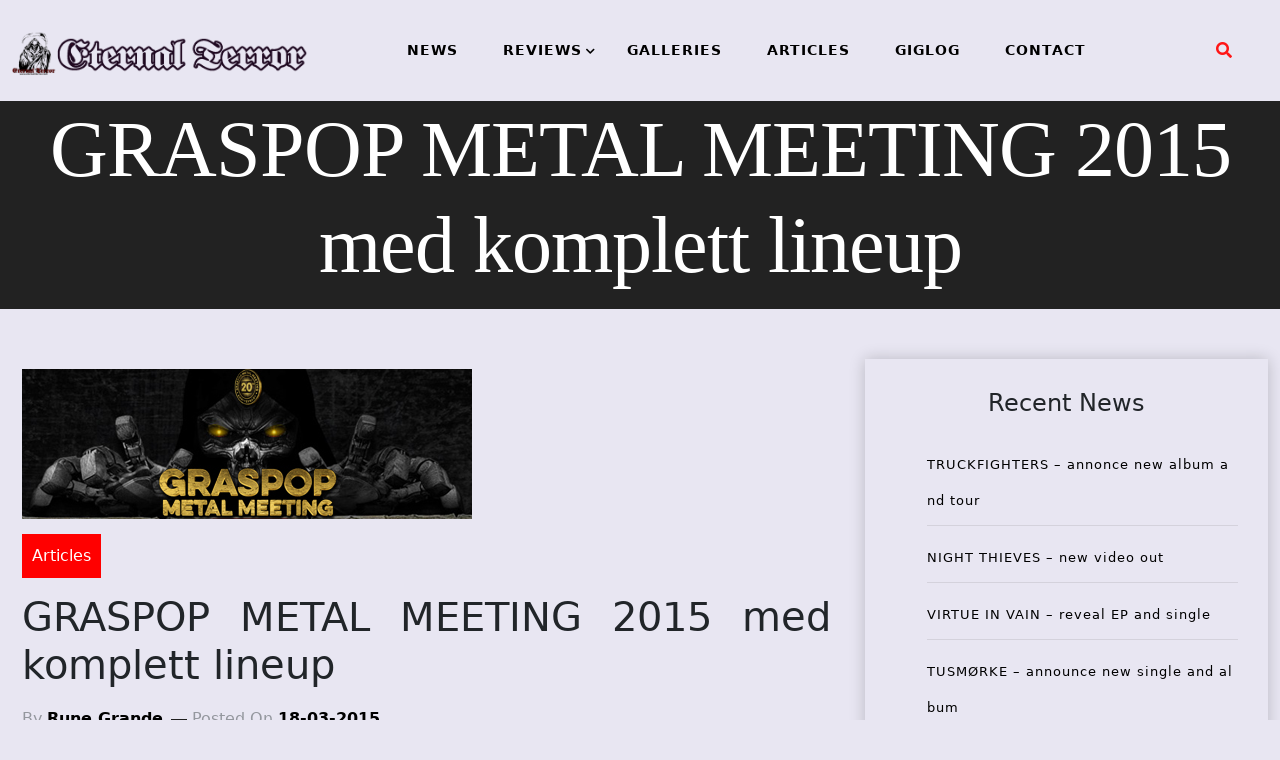

--- FILE ---
content_type: text/css
request_url: https://eternal-terror.com/wp-content/themes/xpand-blog/style.css
body_size: 89961
content:
/*!
Theme Name: Xpand Blog
Theme URI: https://blogwpthemes.com/downloads/xpand-blog/
Author: blogwp
Author URI: https://blogwpthemes.com
Description: Xpand blog is free, personal, elegent wordpress blog theme. Xpand blog theme having setting in customizer and can check live change of settings. Xpand blog having topbar header, social icons, sidebar features and many more features. Xpand blog is a 100% GPL and minimal WordPress blog theme. Also theme is Gutenberg ready. So it will work fie with the latest version of WordPress. Theme is compatible with all blocks and patterns of WordPress. This theme is developed based on customizer settings. You can see the live changes that you have made in customizer. Xpand blog also comes with added custom widgets for author, featured posts and social icons. It has top level menu, social icons, slider, promotional banner, sidebar option & Masonary layout many more other features. In addition, it has copyright text, go to the top, footer widgets, blog page options, related posts, sidebar, etc. This theme is lightweight and easy to use theme for travel blog, food blog, technology blog and fashion blog or any type of news website. You can also use this theme for personal blog and blogazine sites too. Furthermore, it comes with demo data to make the site like the demo, detailed documentation including video and text, free support via chat and forum. It is developed by the experts WordPress developers so that you will never look for alternatives after using this theme. Try this awesome and carefully crafted theme today.
Version: 1.0.11
Tested up to: 6.7.1
Requires PHP: 7.0
License: GNU General Public License v2 or later
License URI: http://www.gnu.org/licenses/gpl-2.0.html
Text Domain: xpand-blog
Tags: blog, news, two-columns, right-sidebar, custom-background, custom-logo, custom-menu, featured-images, threaded-comments, translation-ready, editor-style, footer-widgets, theme-options, full-width-template,sticky-post, custom-header, custom-colors, flexible-header, grid-Layout, one-column, three-columns, left-sidebar , post-formats, rtl-language-support, block-styles, wide-blocks, entertainment, featured-image-header

This theme, like WordPress, is licensed under the GPL.
Use it to make something cool, have fun, and share what you've learned.

Xpand-blog is based on Underscores https://underscores.me/, (C) 2012-2020 Automattic, Inc.
Underscores is distributed under the terms of the GNU GPL v2 or later.

Normalizing styles have been helped along thanks to the fine work of
Nicolas Gallagher and Jonathan Neal https://necolas.github.io/normalize.css/
*/

.wp-caption-text{}
.gallery-caption{}
.bypostauthor{}
.alignright{}
.alignleft{}
.aligncenter{}


img[class*="align"], img[class*="wp-image-"], img[class*="attachment-"] {
    height: auto;
}

img{
	max-width: 100%;
	height: auto;
}

.wp-block-image figcaption {
    margin-top: .5em;
    margin-bottom: 1em;
    font-size: 1rem;
}

.wp-caption {
    max-width: 100%;
    margin-top: 0;
    margin-bottom: 15px;
    padding: 5px 0 0;
}


/* Big cover image on the home page */
.main-header {
	position:relative;
	display:table;
	width:100%;
	height:auto;
	text-align:center;
	background:#222 no-repeat center center;
	background-size:cover;
	overflow:hidden;
}

.main-header-content.inner h1,.main-header-content.inner .post-meta,.main-header-content.inner .post-meta a {
	color:#fff;
}
.main-nav {
	position:relative;
	padding:5px 5%;
	margin:0 0 0px 0;
}
.main-nav a {
	text-decoration:none;
	font-size:0.9em;
	letter-spacing:0.3px;
	font-weight:400;
	color:#ccc;
	font-family:Playfair Display;
}
.main-nav .nav-current a {
	color:#fff;
}
.main-nav a:hover {
	color: #fff;
}

/* The details of your blog. Defined in ghost/settings/ */
.main-header-content {
	padding: 100px 0;
	letter-spacing:-1px;
	font-weight:700;
	font-family:"Playfair Display";
	color:#323232;
}
h1, h2, h3, h4, h5, h6 {
    margin-bottom: 1.0rem !important;
    font-style: normal;
    font-weight: 400 !important;
}

.xpand-blog-wp-blog-section blockquote {
    position: relative;
    margin: 0 0 40px;
    padding: 0 0 0 60px;
    border: none;
    font-family: 'Playfair Display', serif;
    font-size: 18px;
    font-style: normal;
    line-height: 1.65;
}

.xpand-blog-wp-blog-section blockquote:before {
    position: absolute;
    top: -4px;
    left: -4px;
    z-index: 0;	
    font-family: 'Playfair Display', serif;
    content: '\201c';
    font-size: 120px;
    font-style: normal;
    line-height: 0.79;
    color: #ec0000;
}

table {
    border-collapse: collapse;
    border-spacing: 0;
    margin: 0 0 30px;
    width: 100%;
}

td,th {
    border: 1px solid #eee !important;
    padding: 8px 8px;
   
}

td a {
    color: #ec0000;
    text-decoration: underline;
}

/*sidebar position*/
@media screen and (min-width: 992px) {
    .row.has-left-sidebar [class*="col-"]:first-child {
        order: 2;
    }

    .row.has-left-sidebar [class*="col-"]:last-child {
        order: 1;
    }
}

.row.no-sidebar [class*="col-"] {
    flex-basis: 100%;
    max-width: 100%;
}

.has-left-sidebar .sidebar {
    padding: 0px 40px 15px 0px;
}
/*End sidebar position*/


.page-description {
	margin:0;
	font-size:2rem;
	line-height:1.5em;
	font-weight:300;
	font-style:italic;
	letter-spacing:0.01rem;
	color:rgba(255,255,255,0.9);
}
.no-cover.main-header {
	min-height:160px;
	max-height:40vh;
	background:#f5f8fa;
}
.no-cover .page-title {
	color:rgba(0,0,0,0.8);
}
.no-cover .page-description {
	color: rgba(0,0,0,0.5);
}
/* Add subtle load-in animation for content on the home page */
.home-template .page-title {
	-webkit-animation:fade-in 0.6s;
	animation:fade-in 0.6s;
	-webkit-animation-delay:0.2s;
	animation-delay:0.2s;
}
.home-template .page-description {
	-webkit-animation:fade-in-down 0.9s;
	animation:fade-in-down 0.9s;
	-webkit-animation-delay:0.1s;
	animation-delay: 0.1s;
}

.xpand-blog-wp-blog-section .xpand-blog-blog-wrap .content-part .category-name a {
    width: auto;
    text-align: center;
    padding: 10px 10px;
    margin: 15px 0;
    text-decoration: none;
    background-color: #ff0000;
    color: #fff !important;
    display: inline-block;
}

.xpand-blog-wp-blog-section .xpand-blog-blog-wrap .content-part .category-name a:focus{
	text-decoration: underline;
}

.xpand-blog-wp-blog-section .xpand-blog-blog-wrap .post-tags a:focus {
	text-decoration: underline;
}

.xpand-blog-wp-blog-section .xpand-blog-blog-wrap .post-tags a {
    display: inline-block;
    margin-right: 5px;
    margin-bottom: 8px;
    padding: 10px 12px;
    font-size: 10px;
    text-decoration: none;
    letter-spacing: 1px;
    text-transform: uppercase;
    color: #fff;
    background: #1f1f1f;
    -webkit-transition: .3s;
    -moz-transition: .3s;
    -ms-transition: .3s;
    -o-transition: .3s;
    transition: .3s;
}

/* Every post,on every page,gets this style on its <article>tag */
.post {
	position:relative;
	border-bottom:#EBF2F6 1px solid;
		padding-bottom:30px;
	word-wrap:break-word;
}
.grid-item .post {
	position:relative;
	border:#EBF2F6 1px solid;
	word-wrap:break-word;
		margin-bottom:20px;
	 padding-bottom:0;
	 max-width:100%;
	 transition:all 0.4s;
	 background:#fff;
	overflow:hidden;
}
.grid-item .post img {
	height: auto;
    max-width: 100%;
}

.grid-item .post .post-meta img {
	border-radius: 50%;
	margin-right: 8px;
}

.wrapgriditem .byline{
	color: #000;
	text-transform: capitalize;
}

.wrapgriditem {
	padding:30px;
	position:relative;
	background-color:#fff;
}
.grid-item .post.featured .wrapgriditem {
	background:#f7faf9;
	box-shadow: none;
}
/* Add a little circle in the middle of the border-bottom on our .post just for the lolz and stylepoints. */
.post:after {
	display:block;
	content:"";
	width:0px;
	height:0px;
	border:#E7EEF2 1px solid;
	position:absolute;
	bottom:-5px;
	left:50%;
	margin-left:-5px;
	background:#FFF;
	border-radius:100%;
	box-shadow:#FFF 0 0 0 5px;
}
body:not(.post-template) .post-title {
	font-size:1.5rem;
	font-style:italic;
	line-height:1.2;
}
.post-title a {
	text-decoration:none;
	color: #4A4A4A;
    transition: color 0.3s ease;
}
.post-excerpt p {
	margin:0;
	font-size:0.9em;
	line-height:1.6em;
}
.read-more {
	text-decoration:none;
}
.post-meta {
	display:block;
	margin:1.75rem 0 0 0;
	font-size:1.6rem;
	font-style:italic;
	line-height:2.2rem;
	color:#9EABB3;
	font-family:Playfair Display;
}
.author-thumb {
	width:24px;
	height:24px;
	float:left;
	margin-right:9px;
	border-radius:100%;
}

.post-meta .post-date .posted-on{
	color: #000;
}

.post-meta a {
	color:#000;
	text-decoration:none;
}
.post-meta a:hover {
	text-decoration:underline;
	color: #ff0000;
}

.post-meta a:focus {
	text-decoration:underline;
	color: #ff0000;
}

.user-meta {
	position:relative;
	padding:0.3rem 40px 0 100px;
	min-height:77px;
}
.carousel-caption .post-date {
	display:inline-block;
	margin-left:8px;
	padding-left:12px;
	border-left:#d5dbde 1px solid;
	white-space:nowrap;
}

.post-meta .post-date {
	display:inline-block;
	margin-left:8px;
	padding-left:12px;
	border-left:#d5dbde 1px solid;
	white-space:nowrap;
}

@media only screen and (max-width:1345px) {

	.grid-item .post-meta,.grid-item .post-date {
		font-size:14px !important;
	}
}

@media only screen and (max-width:842px) {

	.grid-item .post-meta,.grid-item .post-date {
		font-size:12px !important;
	}
}

@media only screen and (max-width:772px) {

	.grid-item .post-meta,.grid-item .post-date {
		font-size:8px !important;
	}
}


.grid-item .post-meta,.grid-item .post-date {
	font-size:14px;
}
.user-image {
	position:absolute;
	top:0;
	left:0;
}
.user-name {
	display:block;
	font-weight:700;
}
.user-bio {
	display:block;
	max-width:440px;
	font-size:1.4rem;
	line-height:1.5em;
}
.publish-meta {
	position:absolute;
	top:0;
	right:0;
	padding:4.3rem 0 4rem 0;
	text-align:right;
}
.publish-heading {
	display:block;
	font-weight:700;
}
.publish-date {
	display:block;
	font-size:1.4rem;
	line-height: 1.5em;
}
/* ========================================================================== 5. Single Post - When you click on an individual post ========================================================================== */
.post-template .post-header {
	margin-bottom:3.4rem;
}
.post-template .post-title {
	margin-bottom:0;
	letter-spacing:-1px;
	font-style:italic;
}
.post-template .post-meta {
	margin:0;
}
.post-template .post-date {
	padding:0;
	margin:0;
	border: none;
}
/* Stop elements,such as img wider than the post content,from creating horizontal scroll - slight hack due to imperfections with browser width % calculations and rounding */
.post-template .content {
	width:80%;
	max-width:900px;
	margin:0px auto;
	margin-top:-100px;
	background:#fff;
	position:relative;
	padding:40px 50px;
	font-weight:300;
	font-family:Roboto;
	overflow:hidden;
}
.site-wrapper {
	background-color:#f7faf9;
}

 .widget-area a: hover{
	color: #ff0000;
}

.widget_block .wp-block-categories-dropdown select,.widget_block .wp-block-archives-dropdown select{
	padding: 10px;
	width: 100%;
}

.widget_text p{
	font-size: 1rem;
	text-align: justify;
}

.widget .textwidget a{
	color: #ff0000;
	padding-left: 10px;
}


.widget-area a: focus{
	color: #ff0000;
}

.widget-area .widget {
	padding:30px;
	background:#fff;
	margin-bottom:30px;
	overflow:hidden;
	font-size:1.5rem;
	font-weight:300;
	box-shadow: 0 0 15px rgb(0 0 0 / 20%);
}

.widget ul li {
	list-style: none;
}

.wp-block-group .wp-block-group__inner-container h2{
	text-align:center;
	position:relative;
	text-transform:capitalize;
	margin-bottom:27px;
	margin-top:0;
	clear:both;
	font-size: 1.5rem !important;
}

.widget .widget-title{
	position:relative;
	z-index:3;
	display:inline-block;
	padding:0 15px;
}


.widget .widget-title {
	text-align:center;
	position:relative;
	text-transform:capitalize;
	margin-bottom:27px;
	margin-top:0;
	clear:both;
}
.widget .widget-title>span {
	position:relative;
	z-index:3;
	display:inline-block;
	padding:0 15px;
	background-color:#f7faf9;
}

.wp-block-group .wp-block-latest-posts li{
	align-items: center;
    padding: 10px 0;
    border-bottom: 1px solid rgb(131 131 131 / 0.2);
}

.wp-block-latest-comments{
	padding-left: 0;
}

.wp-block-latest-comments__comment-meta{
	font-size: 18px;
	color: #ff0000;
}

.wp-block-latest-comments__comment-date{
	color: #909090;
}

.wp-block-latest-comments__comment-meta a{
	color: #000;
	text-decoration: none;
}

.wp-block-latest-comments__comment-meta a:hover{
	color: #ff0000;
}

.wp-block-latest-comments__comment-meta a:focus{
	color: #ff0000;
}

.wp-block-latest-comments__comment-excerpt p {
	font-size: 16px;
}


.widget-area .widget_recent_entries ul li{
    align-items: center;
    padding: 10px 0;
    border-bottom: 1px solid rgb(131 131 131 / 0.2);
}

.widget-area .widget ul li a {
    position: relative;
    font-size: 16px;
    color: #000;
    text-decoration: none;
    word-break: break-all;
    letter-spacing: 1px;
    transition: all 0.5s;
}
.wp-block-group .wp-block-latest-comments a:hover{
	color: #ff0000;
}

.widget-area .widget ul li a:hover{
	color: #ff0000;
}

.wp-block-group .wp-block-latest-comments a:focus{
	color: #ff0000;
	text-decoration: underline;
}

.widget-area .widget_recent_entries ul li a {
  display: block;
  letter-spacing: 1px;
  color: #000;
  transition: all 0.5s;
  padding-bottom: 5px;
  font-weight: 600;
  text-decoration: none;
  font-size: 1rem;
}

.widget-area .widget_recent_entries ul li .post-date{
	font-size: 14px;
}

.widget-area .wp-block-archives li a:before {
    content: '\f101';
    font-family: fontAwesome;
    position: absolute;
    top: 2px;
    left: -20px;
    color: #ff0000;
    line-height: 18px;
    font-size: 15px;
}

.wp-block-group .wp-block-archives li a:before {
    content: '\f101';
    font-family: fontAwesome;
    position: absolute;
    top: 2px;
    left: -20px;
    color: #ff0000;
    line-height: 18px;
    font-size: 15px;
}


.widget-area .wp-block-categories li a:before {
    content: '\f101';
    font-family: fontAwesome;
    position: absolute;
    top: 2px;
    left: -20px;
    color: #ff0000;
    line-height: 18px;
    font-size: 15px;
}

.wp-block-group .wp-block-categories li a:before {
    content: '\f101';
    font-family: fontAwesome;
    position: absolute;
    top: 2px;
    left: -20px;
    color: #ff0000;
    line-height: 18px;
    font-size: 15px;
}

.widget-area .widget_meta ul li a:before {
    content: '\f101';
    font-family: fontAwesome;
    position: absolute;
    top: 2px;
    left: -20px;
    color: #ff0000;
    line-height: 18px;
    font-size: 15px;
}

.widget_categories select {
    margin-top: 5px;
    padding: 8px 20px 8px 10px;
    max-width: 100%;
    width: 100%;
    color: #4c4f53;
    background: #ffffff;
    border: 1px solid #ffffff;
}
.widget-area .widget_archive select {
    margin-top: 5px;
    padding: 8px 20px 8px 10px;
    max-width: 100%;
    width: 100%;
    color: #4c4f53;
    background: #ffffff;
    border: 1px solid #ffffff;
}

.widget_media_gallery .gallery {
    margin-bottom: 0 !important;
}

.gallery {
    margin: 0 -5px 5px !important;
    padding-top: 5px;
}

.gallery.gallery-columns-1 .gallery-item {
    width: 100%;
    text-align: center;
}
.gallery.gallery-columns-2 .gallery-item {
    width: 50%;
}
.gallery.gallery-columns-3 .gallery-item {
    width: 33.3333336%;
}
.gallery.gallery-columns-4 .gallery-item {
    width: 25%;
}
.gallery.gallery-columns-5 .gallery-item {
    width: 20%;
}
.gallery.gallery-columns-6 .gallery-item {
    width: 16.6666667%;
}
.gallery.gallery-columns-7 .gallery-item {
    width: 14.2857143%;
}
.gallery.gallery-columns-8 .gallery-item {
    width: 12.5%;
}
.gallery.gallery-columns-9 .gallery-item {
    width: 11.1111111%;
}

.gallery .gallery-item {
    display: inline-block;
    overflow: hidden;
    vertical-align: top;
    margin: 0 0 15px 0;
    padding: 0 5px;
}

.widget_recent_comments ul {
    list-style: none;
    margin: 0;
    padding: 0;
}

.widget_recent_comments ul li {
    margin-bottom: 10px;
    font-size: 16px;
    color: #ff0000;
}

.recentcomments a {
    display: inline !important;
    padding: 0 !important;
    margin: 0 !important;
    text-decoration: none;
    font-size: 1rem;
    color: #000;
}


.single .meta_bottom {
    position: relative;
    opacity: 1;
    bottom: auto;
    visibility: visible;
    margin: 20px 0;
}

.meta_bottom {
    min-width: 100%;
    position: absolute;
    bottom: 50px;
    padding: 5px 0px;
    visibility: hidden;
    opacity: 0;
    -webkit-transition: all 0.15s ease 0.4s;
    -moz-transition: all 0.15s ease 0.4s;
    -o-transition: all 0.15s ease 0.4s;
    transition: all 0.15s ease 0.4s;
    
}
.meta_bottom .social-share .fb,.meta_bottom .social-share .tiwt,.meta_bottom .social-share .pin,.meta_bottom .social-share .linkd{
    display: inline-block;
    width: 100px;
    height: 40px;
    line-height: 40px;
    text-align: center;
    background: #3b5998;
    color: #fff;
    margin: 0 4px;
}

.meta_bottom .social-share .fb:hover{
    background: #2d4373;
}
.meta_bottom .social-share .fb:focus{
     background: #2d4373;
     color: #fff !important;
}

.meta_bottom .social-share .tiwt{
    
    background: #00aced;
}

.meta_bottom .social-share .tiwt:hover{  
    background: #0087ba;
}

.meta_bottom .social-share .tiwt:focus{  
    background: #0087ba;
     color: #fff !important;
}


.meta_bottom .social-share .pin{
    background: #cb2027;
}

.meta_bottom .social-share .pin:hover{
    background: #9f191f;
}

.meta_bottom .social-share .pin:focus{
    background: #9f191f;
    color: #fff !important;
}


#wp-calendar {
    max-width: 100%;
    width: 100%;
    line-height: 1.2;
    font-size: 16px;
}

.ptb-20{
  padding-top: 100px;
  padding-bottom: 100px;
}

#wp-calendar thead th {
    padding: 10px 0 10px;
    font-weight: 700;
    text-align: center;
}

#wp-calendar td,#wp-calendar th {
    border: 1px solid #e7e7e7;
    padding: 7px 0;
    text-align: center;
}

#wp-calendar tbody td a {
    color: #ff0000;
    text-decoration: none;
}

#wp-calendar tbody #today {
    background: #ff0000;
    color: #fff;
}

.wp-block-calendar .wp-calendar-nav a {
    color: #ff0000;
    font-size: 16px;
}

.widget_block .wp-block-tag-cloud .tag-cloud-link {
    padding: 10px 20px;
    line-height: 44px;
    font-weight: 600;
    font-size: 15px !important;
    background: #eee;
    letter-spacing: 1px;
    text-decoration: none;
    transition: all 0.3s;
    color: #000;
	margin-bottom:10px;
}

.widget_block .wp-block-tag-cloud .tag-cloud-link:hover{
	background-color: #ff0000;
	color: #fff;
}

.widget_block .wp-block-tag-cloud .tag-cloud-link:focus{
	background-color: #ff0000;
	color: #fff;
	text-decoration: underline;
}

.widget_nav_menu ul ul li:before {
    content: '- ';
    color: #4c4f53;
}

.wp-block-page-list .has-child .submenu-container .wp-block-pages-list__item:before{
	content: '- ';
    color: #4c4f53;
}

.widget_pages ul ul li:before {
    content: '- ';
    color: #4c4f53;
}

.xpand-blog-wp-blog-section .xpand-blog-blog-wrap .post-tags a:first-child {
    display: none;
}


h2.widget-title {
	font-size:2rem;
	font-style: italic;
}

.xpand-blog-wp-blog-section .blog-post{
	box-shadow: 0 0 15px rgb(0 0 0 / 15%);
}

.xpand-blog-wp-blog-section .xpand-blog-blog-wrap {
    padding: 10px 10px;
    overflow: hidden;
    margin-bottom: 25px;   
}

.xpand-blog-wp-blog-section .xpand-blog-blog-wrap a {

	color: #ff0000;

}

.xpand-blog-wp-blog-section .xpand-blog-blog-wrap .content {
    position: relative;
    background: #fff;
    padding: 40px 50px;
    
}

.xpand-blog-wp-blog-section .xpand-blog-blog-wrap .content-part .title a {
    color: #000;
    text-decoration: none;
}

.xpand-blog-wp-blog-section .xpand-blog-blog-wrap .content-part .title a:hover{
	color: #ff0000;
}

.xpand-blog-wp-blog-section .xpand-blog-blog-wrap .content-part .title a:focus{
	color: #ff0000;
	text-decoration: underline;
}


.post-sub-link .byline {
    text-transform: capitalize;
    font-style: normal;
    font-weight: 500;
    color: #94979e;
}

.post-sub-link .post-on {
	text-transform: capitalize;
    font-style: normal;
    font-weight: 500;
    color: #94979e;
}

.xpand-blog-wp-blog-section .posted-on {
    font-style: normal;
    font-weight: 500;
    color: #94979e;
}

.post-sub-link a,.post-sub-link .date-on {
    text-decoration: none;
    display: inline-block;
    margin: 2px 0;
    text-transform: capitalize;
    font-weight: 800;
    color: #000 !important;
}

.xpand-blog-wp-blog-section .xpand-blog-blog-wrap .content-part .read-more {
    color: #ff0000;
    letter-spacing: 1px;
    transition: all 0.5s;
}

.xpand-blog-wp-blog-section .xpand-blog-blog-wrap .content-part .read-more:focus{
	text-decoration: underline;
}


.read-more:after {
    content: "\2015";
    margin-right: 2px;
    color: #888;
    height: 2px;
    font-weight: 500;
}


.page-links,.post-nav-links{
	position: relative;
    width: 80%;
    max-width: 740px;
    padding: 10px;
    margin: 4rem auto;
    margin-bottom: 7rem;
    font-family: Playfair Display;
    font-size: 1.7rem;
    color: #111;
    text-align: center;
    font-style: italic;
    border-top: #EBF2F6 double medium;
    border-bottom: #EBF2F6 double medium;
}

.page-links a,.post-nav-links a{ 
	color: #9EABB3;
    transition: all 0.2s ease;
}
 
/* Tweak the .post wrapper style */
.post-template .post {
	margin-top:0;
	border-bottom:none;
	padding-bottom: 0;
}
/* Kill that stylish little circle that was on the border,too */
.post-template .post:after {
	display: none;
}

.post-content{
	padding: 20px 20px;
}

/* Keep images centered,and allow images wider than the main text column to break out. */
.post-content img {
	display:block;
	max-width:100%;
	height:auto;
	padding:0.6em 0;
	/* Centers an image by (1) pushing its left edge to the center of its container and (2) shifting the entire image in the opposite direction by half its own width. Works for images that are larger than their containers. */
	position:relative;
	left:50%;
	-webkit-transform:translateX(-50%);
	/* for Safari and iOS */
	-ms-transform:translateX(-50%);
	/* for IE9 */
	transform:translateX(-50%);
}

.post{
  position: relative;
  background: #fff;
  overflow: hidden;
  width: 100%;
  box-shadow: 0 0 10px rgba(0,0,0,.05);
  margin: 0 0px 24px 0;
  display: inline-block;
  border-radius: 10px;
  transition: all 0.25s ease-in-out;
}


.post.post-overlay{
  position: relative;
}

.post.post-overlay .post-content{
  position: absolute;
  bottom: 0px;
}

.post.post-overlay .post-content .post-title{
  margin: 25px 0;
}

.post.post-overlay .post-content .category{
    background: #ff0000;
    color: #fff;
    font-size: 14px;
    padding: 7px 15px;
    border-radius: 50px;
    margin: 0px;
}

.post.post-overlay .post-content .post-title a,
.post.post-overlay .post-content .post-sub-link a,
.post.post-overlay .post-content .post-date{
  color: #fff;
  letter-spacing: 1px;
}

.post.post-overlay .post-sub-link ul:not(.author-category-meta):not(.post-categories) li:not(.entry-author-avatar):not(.entry-read-time):not(:last-child):after {
	color: #fff;
} 

.post-overlay img{
  filter: brightness(60%);
  border-radius: 10px;
}

.post .post-content{
  padding: 20px 30px;
}

.post .post-title {
    font-size: 25px;
    margin: 0;
    word-wrap: break-word;
    overflow-wrap: break-word;
    word-break: break-all;
    word-break: break-word;
    line-height: 1.3;
}

.post .post-title a {
    text-decoration: none;
    color: #333;
    font-weight: 800;
    line-height: 30px;
    transition: all 0.4s;
}

.post .post-title a:hover{
  color: #ff0000;
}
.post .post-title a:focus{
  color: #ff0000;
  text-decoration: underline;
}

.post .post-sub-link{
    font-size: 13px;
    color: #000;
    font-weight: 800;
    text-transform: capitalize;
}

.post .post-sub-link.after-title {
    margin-top: 20px;
    font-size: 14px;
}


.post-sub-link ul {
    list-style: none;
    margin: 0;
    padding: 0;
}

.post-sub-link li {
    display: inline-block;
    margin: 0;
    padding: 0px 0 10px 0;
}

.post-text {
    height: 1px;
    overflow: hidden;
    position: absolute !important;
    width: 1px;
    word-wrap: normal !important;
}

.post-sub-link i {
    font-style: normal;
    font-weight: 500;
    color: #94979e;
}

.post-sub-link a {
    text-decoration: none;
    display: inline-block;
    margin: 2px 0;
    color: #000 !important;
}
.post-sub-link a:hover {
  color: #ff0000 !important;
}

.post-sub-link a:focus {
  color: #ff0000 !important;
  text-decoration: underline;
}

.post-sub-link ul:not(.author-category-meta):not(.post-categories) li:not(.entry-author-avatar):not(.entry-read-time):not(:last-child):after{
    content: "\2015";
    margin-left: 3px;
    color: #1f1f1f;
    font-weight: 500;
}

.post-description {
    margin-top: 5px;
    font-size: 16px;
    color: #94979e;
}

.post-readmore {
    clear: both;
    display: block;
    padding: 23px 0 0;
    position: relative;
    margin-top: 30px;
    text-align: left;
    border-top: 1px solid #ff0000;
    color: #888;
    transition: 0.5s;
}

.footnotes {
	font-style:italic;
	font-size:1.3rem;
	line-height:1.6em;
}
.footnotes li {
	margin:0.6rem 0;
}
.footnotes p {
	margin:0;
}
.footnotes p a:last-child {
	text-decoration: none;
}
/* The author credit area after the post */
.post-footer {
	position:relative;
	margin:6rem 0 0 0;
	padding:6rem 0 0 0;
	border-top:#EBF2F6 1px solid;
}
.post-footer h4 {
	font-size:1.8rem;
	margin:0;
}
.post-footer p {
	margin:1rem 0;
	line-height: 1.75em;
}
/* list of author links - location / url */
.author-meta {
	padding:0;
	margin:0;
	list-style:none;
	font-size:1.4rem;
	line-height:1;
	font-style:italic;
	color:#9EABB3;
}
.author-meta a {
	color:#9EABB3;
}
.author-meta a:hover {
	color: #111;
}
/* Create some space to the right for the share links */
.post-footer .author {
	margin-right:180px;
}
.post-footer h4 a {
	color:#2e2e2e;
	text-decoration:none;
}
.post-footer h4 a:hover {
	text-decoration: underline;
}
/* Drop the share links in the space to the right. Doing it like this means it's easier for the author bio to be flexible at smaller screen sizes while the share links remain at a fixed width the whole time */
.post-footer .share {
	position: absolute;
	top: 6rem;
	right: 0;
	width: 140px;
}

.post-footer .share a {
	font-size: 1.8rem;
	display: inline-block;
	margin: 1rem 1.6rem 1.6rem 0;
	color: #BBC7CC;
	text-decoration: none;
}

.post-footer .share .icon-twitter:hover {
	color: #55acee;
}

.post-footer .share .icon-facebook:hover {
	color: #3b5998;
}

.post-footer .share .icon-google-plus:hover {
	color: #dd4b39;
}
/* ========================================================================== 6. Author profile ========================================================================== */

.no-cover.post-head.main-header {
	height: 85px;
	min-height: 0;
	margin-bottom: 0;
	background: transparent;
}

.tag-head.main-header {
	height: 65vh;
	min-height: 180px;
}

.author-head.main-header {
	height: 40vh;
	min-height: 180px;
}

.no-cover.author-head.main-header {
	height: 10vh;
	min-height: 100px;
	background: transparent;
}

.author-profile {
	padding: 0 15px 5rem 15px;
	text-align: center;
	margin-bottom: 5rem;
}
/* Add a little circle in the middle of the border-bottom */
.author-image {
	-webkit-box-sizing: border-box;
	-moz-box-sizing: border-box;
	box-sizing: border-box;
	display: block;
	position: absolute;
	top: -40px;
	left: 50%;
	margin-left: -40px;
	width: 80px;
	height: 80px;
	border-radius: 100%;
	overflow: hidden;
	padding: 6px;
	background: #fff;
	z-index: 2;
	box-shadow: #E7EEF2 0 0 0 1px;
}

.author-image .img {
	position: relative;
	display: block;
	width: 100%;
	height: 100%;
	background-size: cover;
	background-position: center center;
	border-radius: 100%;
}

.author-profile .author-image {
	position: relative;
	left: auto;
	top: auto;
	width: 120px;
	height: 120px;
	padding: 3px;
	margin: -100px auto 0 auto;
	box-shadow: none;
}

.author-title {
	margin: 1.5rem 0 1rem;
}

.author-bio {
	font-size: 2.1rem;
	line-height: 1.5em;
	font-weight: 200;
	color: #50585D;
	font-style: italic;
	letter-spacing: 0;
	text-indent: 0;
}

.author-meta {
	margin: 1.6rem 0;
}
/* Location,website,and link */
.author-profile .author-meta {
	margin: 2rem 0;
	font-family: Playfair Display;
	letter-spacing: 0.01rem;
	font-size: 1.7rem;
}

.author-meta span {
	display: inline-block;
	margin: 0 2rem 1rem 0;
	word-wrap: break-word;
}

.author-meta a {
	text-decoration: none;
}
/* Turn off meta for page2+to make room for extra pagination prev/next links */
.archive-template .author-profile .author-meta {
	display: none;
}
/* ========================================================================== 7. Read More - Next/Prev Post Links ========================================================================== */
.read-next {
	display: -webkit-box;
	display: -webkit-flex;
	display: -ms-flexbox;
	display: flex;
	-webkit-box-align: stretch;
	-webkit-align-items: stretch;
	-ms-flex-align: stretch;
	align-items: stretch;
	margin-top: 0rem;
}

.read-next-story {
	display: -webkit-box;
	display: -webkit-flex;
	display: -ms-flexbox;
	display: flex;
	-webkit-box-flex: 1;
	-webkit-flex-grow: 1;
	-ms-flex-positive: 1;
	flex-grow: 1;
	min-width: 50%;
	text-decoration: none;
	position: relative;
	text-align: center;
	color: #fff;
	background: #222 no-repeat center center;
	background-size: cover;
	overflow: hidden;
}

.read-next-story:hover:before {
	background: rgba(0,0,0,0.8);
	transition: all 0.2s ease;
}

.read-next-story:hover .post:before {
	color: #222;
	background: #fff;
	transition: all 0.2s ease;
}

.read-next-story:before {
	content: "";
	display: block;
	position: absolute;
	top: 0;
	right: 0;
	bottom: 0;
	left: 0;
	background: rgba(0,0,0,0.7);
	transition: all 0.5s ease;
}

.read-next-story .post {
	padding-top: 6rem;
	padding-bottom: 6rem;
	max-width: 80%;
	margin: 0px auto;
}

.read-next-story .post:before {
	content: "Read This Next";
	padding: 4px 10px 5px;
	text-transform: uppercase;
	font-size: 1.1rem;
	font-family: "Open Sans",sans-serif;
	color: rgba(255,255,255,0.8);
	border: rgba(255,255,255,0.5) 1px solid;
	border-radius: 4px;
	transition: all 0.5s ease;
}

.read-next-story.prev .post:before {
	content: "You Might Enjoy";
}

.read-next-story h2 {
	margin-top: 1rem;
	color: #fff;
}

.read-next-story p {
	margin: 0;
	color: rgba(255,255,255,0.8);
}
/* Special styles for posts with no cover images */
.read-next-story.no-cover {
	background: #f5f8fa;
}

.read-next-story.no-cover:before {
	display: none;
}

.read-next-story.no-cover .post:before {
	color: rgba(0,0,0,0.5);
	border-color: rgba(0,0,0,0.2);
}

.read-next-story.no-cover h2 {
	color: rgba(0,0,0,0.8);
}

.read-next-story.no-cover p {
	color: rgba(0,0,0,0.5);
}
/* if there are two posts without covers,put a border between them */
.read-next-story.no-cover+.read-next-story.no-cover {
	border-left: rgba(0,0,100,0.04) 1px solid;
	-webkit-box-sizing: border-box;
	-moz-box-sizing: border-box;
	box-sizing: border-box;
}
/* Correctly position site-footer when next to the .read-next container */
.read-next+.site-footer {
	position: relative;
	bottom: 0;
	left: 0;
	right: 0;
	margin: 0;
}
/* ========================================================================== 8. Third Party Elements - Embeds from other services ========================================================================== */
/* Github */
.gist table {
	margin: 0;
	font-size: 1.4rem;
}

.gist td {
	line-height: 1.4;
}

.gist .line-number {
	min-width: 25px;
}
/* Pastebin */
.content .embedPastebin {
	margin-bottom: 1.75em;
}


/* ========================================================================== 9. Pagination - Tools to let you flick between pages ========================================================================== */
/* The main wrapper for our pagination links */
.pagination {
	position: relative;
	width: 80%;
	max-width: 740px;
	padding: 10px;
	margin: 4rem auto;
	margin-bottom: 7rem;
	font-family: Playfair Display;
	font-size: 1.7rem;
	color: #111;
	text-align: center;
	font-style: italic;
	border-top: #EBF2F6 double medium;
	border-bottom: #EBF2F6 double medium;
}

.pagination a {
	color: #9EABB3;
	transition: all 0.2s ease;
}

#content {
	width: 85%;
	margin: 0px auto;
	background: #fff;
	padding: 40px 0px;
	box-shadow: 0 0 15px rgb(0 0 0 / 20%);
	margin-top: -45px;
	position: relative;
	border-left: 1px solid rgba(0,0,0,0.08);
	border-right: 1px solid rgba(0,0,0,0.08);
	border-top: 1px solid rgba(0,0,0,0.08);
}


/* Push the previous/next links out to the left/right */
.older-posts,.newer-posts {
	position: absolute;
	display: inline-block;
	padding: 3px 15px;
	border: #bfc8cd 0px solid;
	text-decoration: none;
	border-radius: 0;
	transition: border 0.3s ease;
	font-size: 1.4rem;
}

.older-posts {
	right: 0;
}

.page-number {
	display: inline-block;
	padding: 2px 0;
	min-width: 100px;
}

.newer-posts {
	left: 0;
}

.older-posts:hover,.newer-posts:hover {
	color: #889093;
	border-color: #98a0a4;
}

.extra-pagination {
	display: none;
}

.extra-pagination .pagination {
	width: auto;
}
/* On page2+make all the headers smaller */
.archive-template .main-header {
	max-height: 65vh;
}
/* On page2+show extra pagination controls at the top of post list */
.archive-template .extra-pagination {
	display: block;
}
/* ========================================================================== 10. Footer - The bottom of every page ========================================================================== */
.site-footer {
	position: relative;
	margin: 0rem 0 0 0;
	padding: 4rem 15px;
	font-size: 1.3rem;
	text-transform: capitalize;
	line-height: 1.75em;
	text-align: center;
	color: rgba(255,255,255,0.5);
	background: #1d1d1d;
	letter-spacing: 1px;
	font-family: Playfair Display;
}

.site-footer a {
	text-decoration: none;
	font-weight: bold;
	color: rgba(255,255,255,0.7);
}

.site-footer a:hover {
	color: #fff;
}

.poweredby {
	display: block;
	width: 45%;
	float: right;
	text-align: right;
}

.copyright {
	display: block;
	width: 45%;
	float: left;
}

.show-more:focus {
	outline: 2px dotted #fff;
}

.show-more {
	position: relative;
	-webkit-appearance: none;
	-moz-appearance: none;
	appearance: none;
	border-width: 1px;
	cursor: pointer;
	font-weight: 500;
	display: inline-block;
	font-size: 16px;
	text-align: center;
	line-height: 2;
	text-transform: capitalize;
	overflow: hidden;
	text-overflow: ellipsis;
	white-space: nowrap;
	text-decoration: none;
	border-radius: 0;
	max-width: 100%;
	letter-spacing: .05em;
	padding: 1rem 4rem;
	background: #ff0000;
	border-radius: 50px;
	color: #fff;
	margin: auto;
}

.ajax-pagination {
	display: inline-block;
	width: 100%;
	margin-bottom: 50px;
	margin-top: 20px;
}

.show-more i {
	margin-right: 10px;
}

.show-more:hover {
	opacity: 0.8;
}

.xpand-blog-menu {
	display: inline-flex;
	align-items: center;
	justify-content: center;
	align-items: center;
}

@media only screen and (max-width:768px) {

	.social-icon-list {
		display: none !important;
	}
}

@media (max-width: 1268px) {

	.xpand-blog-menu {
		flex: 0 0 auto;
		width: 40.666667% !important;
	}
}

@media (max-width: 1148px) {

	.xpand-blog-menu {
		flex: 0 0 auto;
		width: 41.666667% !important;
	}
}

@media (max-width: 1000px) {

	.xpand-blog-menu {
		flex: 0 0 auto;
		width: 40.666667% !important;
	}
}

@media (max-width: 992px) {

	.xpand-blog-main-navigation .toggle-button {
		position: relative !important;
		left: 130px !important;
	}

	.xpand-blog-menu {
		flex: 0 0 auto;
		width: 40.666667% !important;
	}

	.ptb {
		flex: 0 0 auto;
		width: 20.666667% !important;
	}
}

@media (max-width: 860px) {

	.xpand-blog-menu {
		flex: 0 0 auto;
		width: 40.666667% !important;
	}
}

@media (max-width: 768px) {

	.xpand-blog-menu {
		flex: 0 0 auto;
		width: 40.666667% !important;
	}

	.ptb {
		flex: 0 0 auto;
		width: 22.666667% !important;
	}

	.site-branding {
		flex: 0 0 auto;
		width: 34.666667% !important;
	}
}

@media (max-width: 500px) {
	.xpand-blog-main-navigation .toggle-button {
		position: relative !important;
		left: 50px !important;
	}
}


/* ========================================================================== 11. Media Queries - Smaller than 900px ========================================================================== */
@media only screen and (max-width:900px) {
	blockquote {
		margin-left: 0;
	}

	.main-header {
		-webkit-box-sizing: border-box;
		-moz-box-sizing: border-box;
		box-sizing: border-box;
		height: auto;
		min-height: 100%;
		height: 100vh;
		padding: 0;
	}

	.main-header .inner {
		margin-top: 0;
	}

	.scroll-down,.home-template .main-header:after {
		display: none;
	}

	.archive-template .main-header {
		min-height: 180px;
		padding: 10% 0;
	}

	.blog-logo img {
		padding: 0 0 0 10px;
		margin-top: -54px;
	}

	.page-title {
		font-size: 4rem;
		letter-spacing: -1px;
	}

	.page-description {
		font-size: 1.8rem;
		line-height: 1.5em;
	}

	.post {
		font-size: 0.95em;
	}

	body:not(.post-template) .post-title {
		font-size: 1.5rem;
	}

	hr {
		margin: 2.4em 0;
	}

	ol,ul {
		padding-left: 2em;
	}

	h1 {
		font-size: 4.5rem;
		text-indent: -2px;
	}

	h2 {
		font-size: 3.6rem;
	}

	h3 {
		font-size: 3.1rem;
	}

	h4 {
		font-size: 2.5rem;
	}

	h5 {
		font-size: 2.2rem;
	}

	h6 {
		font-size: 1.8rem;
	}

	.author-profile {
		padding-bottom: 4rem;
	}

	.author-profile .author-bio {
		font-size: 1.6rem;
	}

	.author-meta span {
		display: block;
		margin: 1.5rem 0;
	}

	.author-profile .author-meta span {
		font-size: 1.6rem;
	}

	.tag-head.main-header,.author-head.main-header, .post-head.main-header, .no-cover.post-head.main-header {
		height: auto;
		min-height: 40vh;
	}

	.post-template .content {
		width: 80%;
		max-width: 80%;
		padding: 40px 20px;
	}

	.no-cover.author-head.main-header {
		padding: 0;
	}

	.read-next {
		-webkit-box-orient: vertical;
		-webkit-box-direction: normal;
		-webkit-flex-direction: column;
		-ms-flex-direction: column;
		flex-direction: column;
		margin-top: 4rem;
	}

	.read-next p {
		display: none;
	}

	.read-next-story.no-cover+.read-next-story.no-cover {
		border-top: rgba(0,0,100,0.06) 1px solid;
		border-left: none;
	}
}



/* ========================================================================== 12. Media Queries - Smaller than 500px ========================================================================== */


@media only screen and (max-width:500px) {

	.site-branding .site-title a {
		color: #000;
		text-decoration: none;
		font-size: 16px !important;
		font-weight: 600;
		word-break: break-all;
	}

	.site-branding .site-description {
		margin-bottom: 0 !important;
		font-size: 14px;
	}

	.carousel-caption h5 a {
		font-size: 1rem !important;
		text-decoration: none;
		color: #fff;
	}

	#content {
		margin-top: 0px;
		box-shadow: none;
		border: none;
	}

	.main-header {
		height: 60vh;
		margin-bottom: 0;
	}

	.no-cover.main-header {
		height: 60vh;
	}

	.archive-template .main-header {
		max-height: 20vh;
		min-height: 160px;
		padding: 0% 0;
	}

	.main-nav {
		padding: 5px;
		margin-bottom: 0rem;
	}

	.blog-logo {
		padding: 0px;
	}

	.blog-logo img {
	}

	.menu-button {
		padding: 0 5px;
		border-radius: 0;
		border-width: 0;
		color: #2e2e2e;
		background: transparent;
	}

	.menu-button:hover {
		color: #2e2e2e;
		border-color: transparent;
		background: none;
	}

	body.nav-opened .menu-button {
		background: none;
		border: transparent;
	}

	.main-nav.overlay a:hover {
		color: #fff;
		border-color: transparent;
		background: transparent;
	}

	.no-cover .main-nav.overlay {
		background: none;
	}

	.no-cover .main-nav.overlay .menu-button {
		border: none;
	}

	.main-nav.overlay .menu-button {
		border-color: transparent;
	}

	.nav-title {
		top: 25px;
	}

	.nav-close {
		position: absolute;
		top: 18px;
	}

	.nav ul {
		padding: 60px 9% 5%;
	}

	.inner,.pagination {
		width: auto;
		margin: 2rem auto;
	}

	.post {
		width: auto;
		margin-top: 2rem;
		margin-bottom: 2rem;
		padding-bottom: 2rem;
		line-height: 1.65em;
	}

	.post-date {
		display: none;
	}

	.post-template .post-header {
		margin-bottom: 2rem;
	}

	.post-template .post-date {
		display: inline-block;
	}

	hr {
		margin: 1.75em 0;
	}

	p,ul,ol,dl {
		font-size: 0.95em;
		margin: 0 0 2.5rem 0;
	}

	.page-title {
		font-size: 3rem;
	}

	.post-excerpt p {
		font-size: 0.85em;
	}

	.page-description {
		font-size: 1.6rem;
	}

	h1,h2,h3,h4,h5,h6 {
		margin: 0 0 0.3em 0;
	}

	h1 {
		font-size: 2.8rem;
		letter-spacing: -1px;
	}

	h2 {
		font-size: 2.4rem;
		letter-spacing: 0;
	}

	h3 {
		font-size: 2.1rem;
	}

	h4 {
		font-size: 1.9rem;
	}

	h5 {
		font-size: 1.8rem;
	}

	h6 {
		font-size: 1.8rem;
	}

	body:not(.post-template) .post-title {
		font-size: 1.5rem;
	}

	.post-template .site-footer {
		margin-top: 0;
	}

	.post-content img {
		padding: 0;
		width: calc(100%+32px);
		/* expand with to image+margins */
		min-width: 0;
		max-width: 112%;
		/* fallback when calc doesn't work */
	}
	.post-meta {
		font-size:1.3rem;
		margin-top:1rem;
	}
	.post-footer {
		padding:5rem 0 3rem 0;
		text-align:center;
	}
	.post-footer .author {
		margin:0 0 2rem 0;
		padding:0 0 1.6rem 0;
		border-bottom:#EBF2F6 1px dashed;
	}
	.post-footer .share {
		position:static;
		width:auto;
	}
	.post-footer .share a {
		margin:1.4rem 0.8rem 0 0.8rem;
	}
	.author-meta li {
		float:none;
		margin:0;
		line-height:1.75em;
	}
	.author-meta li:before {
		display:none;
	}
	.older-posts,.newer-posts {
		position:static;
		margin:10px 0;
	}
	.page-number {
		display:block;
	}
	
	.author-profile {
		padding-bottom:2rem;
	}
	.tag-head.main-header,.post-head.main-header,.author-head.main-header {
		min-height:30vh;
	}
	.main-header .inner {
		margin-top:0;
	}
	.author-profile .author-image {
		margin-top:-70px;
	}
	.author-profile .author-meta span {
		font-size:1.4rem;
	}
	.archive-template .main-header .page-description {
		display:none;
	}
	.read-next {
		margin-top:2rem;
		margin-bottom:-37px;
	}
	.read-next .post {
		width: 100%;
	}
}

@media only screen and (max-width:320px) {
	#content{
		margin-top: 10px;
	}

}

/* ========================================================================== 13. Animations ========================================================================== */
/* Used to fade in title/desc on the home page */
@-webkit-keyframes fade-in-down {
	0% {
		opacity:0;
		-webkit-transform:translateY(-10px);
		transform:translateY(-10px);
	}
	100% {
		opacity:1;
		-webkit-transform:translateY(0);
		transform:translateY(0);
	}
}
@keyframes fade-in-down {
	0% {
		opacity:0;
		-webkit-transform:translateY(-10px);
		transform:translateY(-10px);
	}
	100% {
		opacity:1;
		-webkit-transform:translateY(0);
		transform: translateY(0);
	}
}
/* Used to bounce .scroll-down on home page */
@-webkit-keyframes bounce {
	0%,10%,25%,40%,50% {
		-webkit-transform:translateY(0) rotate(-0deg);
		transform:translateY(0) rotate(-0deg);
	}
	20% {
		-webkit-transform:translateY(-10px) rotate(-0deg);
		transform:translateY(-10px) rotate(-0deg);
	}
	30% {
		-webkit-transform:translateY(-5px) rotate(-0deg);
		transform:translateY(-5px) rotate(-0deg);
	}
}
@keyframes bounce {
	0%,20%,50%,80%,100% {
		-webkit-transform:translateY(0) rotate(-0deg);
		transform:translateY(0) rotate(-0deg);
	}
	40% {
		-webkit-transform:translateY(-10px) rotate(-0deg);
		transform:translateY(-10px) rotate(-0deg);
	}
	60% {
		-webkit-transform:translateY(-5px) rotate(-0deg);
		transform: translateY(-5px) rotate(-0deg);
	}
}
/* ========================================================================== End of file. Animations should be the last thing here. Do not add stuff below this point,or it will probably fuck everything up. ========================================================================== */
.btn-more {
	padding:3px;
	border:1px solid rgba(255,255,255,0.6);
	display:table;
	margin:0 auto;
	margin-top:20px;
}
.btn-more span {
	border:1px solid rgba(255,255,255,0.6);
	padding:10px 30px;
	color:#FFF;
	display:block;
	font-size:16px;
	letter-spacing:2px;
	text-transform:uppercase;
}
a.btn-more {
	text-decoration:none;
}
.grid {
	margin-left:2.5%;
	margin-right:2%;
}
.grid-item {
	width:32.00%;
}
.entry-title-divider {
	position:relative;
	display:inline-block;
	vertical-align:top;
	margin:0 auto;
	margin-top:15px;
	margin-bottom:7px;
	height:5px;
}
.entry-title-divider:before,.entry-title-divider:after {
	content:'';
	position:absolute;
	top:2px;
	width:40px;
	height:1px;
	background-color:#f4f4f4;
}
.entry-title-divider:before {
	left:-48px;
}
.entry-title-divider:after {
	right:-48px;
}
.entry-title-divider span {
	display:inline-block;
	vertical-align:top;
	width:5px;
	height:5px;
	margin:0 3px;
	-webkit-transform:rotate(45deg);
	transform:rotate(45deg);
}
.entry-title-divider span {
	background-color:#fff;
}
.text-center {
	text-align:center;
}
.grid-item {
}
.grid-item img {
	transition:transform 0.5s linear;
}
.grid-item img:hover {
	transform:scale(1.2);
	animation:10s ease 0s normal none infinite scale;
}
.back-top {
	position:absolute;
	z-index:5;
	top:0px;
	left:50%;
	margin-left:-12.5px;
	display:block;
	width:25px;
	height:25px;
	background:url(assets/img/top.png) no-repeat center center;
}
footer.site-footer:after {
	bottom:100%;
	left:50%;
	border:solid transparent;
	content:" ";
	height:0;
	width:0;
	position:absolute;
	pointer-events:none;
	border-color:rgba(17,17,17,0);
	border-bottom-color:#1D1D1D;
	border-width:30px;
	margin-left:-30px;
}
.imgshadow {
	position:absolute;
	top:0;
	left:0;
	margin-left:0;
	z-index:5;
	zoom:1;
	width:100%;
}
.wrapshadow {
	position:absolute;
	top:0;
	left:-34px;
	max-width:200%;
	zoom:1;
	width:1214px;
}
body.nav-opened {
	padding-top:0;
}
.main-nav ul {
	list-style:none;
	margin:5px 0;
	text-align:center;
	padding-left:0;
}
.main-nav ul li {
	display:inline-block;
}
.main-nav ul li a {
	padding:0 10px;
}
@font-face {
	font-family:'Mono Social Icons Font';
	src:url('../fonts/MonoSocialIconsFont-1.10.eot');
	src:url('../fonts/MonoSocialIconsFont-1.10.eot?#iefix') format('embedded-opentype'),url('../fonts/MonoSocialIconsFont-1.10.woff') format('woff'),url('../fonts/MonoSocialIconsFont-1.10.ttf') format('truetype'),url('../fonts/MonoSocialIconsFont-1.10.svg#MonoSocialIconsFont') format('svg');
	src:url('../fonts/MonoSocialIconsFont-1.10.ttf') format('truetype');
	font-weight:normal;
	font-style:normal;
}
.symbol,a.symbol:before {
	font-family:'Mono Social Icons Font';
	-webkit-text-rendering:optimizeLegibility;
	-moz-text-rendering:optimizeLegibility;
	-ms-text-rendering:optimizeLegibility;
	-o-text-rendering:optimizeLegibility;
	text-rendering:optimizeLegibility;
	-webkit-font-smoothing:antialiased;
	-moz-font-smoothing:antialiased;
	-ms-font-smoothing:antialiased;
	-o-font-smoothing:antialiased;
	font-smoothing:antialiased;
}
a.symbol:before {
	content:attr(title);
	margin-right:0.3em;
	font-size:130%;
}
a.symbol {
	background:#9f9f9f;
	padding:7px 5px 3px 5px;
	color:white;
	text-decoration:none;
}
span.socialheader {
	float:right;
}
.socialheader span {
	font-size:1.7em;
	display:inline-block;
	line-height:43px;
	margin:0 3px;
}
div#preloader {
	position:fixed;
	left:0;
	top:0;
	z-index:999;
	width:100%;
	height:100%;
	overflow:visible;
	background:#333;
}
@media only screen and (max-width:1220px) {
	.grid-item {
		width:48%;
	}
	.wrapshadow {
		display:none;
	}
}
@media only screen and (max-width:930px) {
}
@media only screen and (max-width:650px) {
	.grid-item {
		width:100%;
	}
}
@media only screen and (max-width:500px) {
	.content,.post-template .content,.content,.post-template .content {
		margin-top:0px;
	}
	.post-template .content {
		padding:20px 0;
	}
}

.scroll-down:hover,.scroll-down:focus{
	color: #ff0000;
}

.scroll-down {
    display: block;
    position: absolute;
    z-index: 100;
    bottom: 75px;
    left: 50%;
    margin-left: -16px;
    width: 34px;
    height: 34px;
    top: 70%;
    font-size: 34px;
    text-align: center;
    text-decoration: none;
    color: rgba(255,255,255,0.7);
    -webkit-transform: rotate( 
-0deg
 );
    -ms-transform: rotate(-0deg);
    transform: rotate( 
-0deg
 );
    -webkit-animation: bounce 4s 2s infinite;
    animation: bounce 4s 2s infinite;
}


.icon-arrow-left:before {
    content: '\f078';
    font-family: 'FontAwesome';
}


/*--------------------------------------------------------------
# Utilities
--------------------------------------------------------------*/

/* Accessibility
--------------------------------------------- */

/* Text meant only for screen readers. */
.screen-reader-text {
  border: 0;
  clip: rect(1px, 1px, 1px, 1px);
  clip-path: inset(50%);
  height: 1px;
  margin: -1px;
  overflow: hidden;
  padding: 0;
  position: absolute !important;
  width: 1px;
  word-wrap: normal !important;
}

.screen-reader-text:focus {
  background-color: #f1f1f1;
  border-radius: 3px;
  box-shadow: 0 0 2px 2px rgba(0, 0, 0, 0.6);
  clip: auto !important;
  clip-path: none;
  color: #21759b;
  display: block;
  font-size: 1rem;
  font-weight: 700;
  height: auto;
  left: 5px;
  line-height: normal;
  padding: 15px 23px 14px;
  text-decoration: none;
  top: 5px;
  width: auto;
  z-index: 100000;
}

/* Do not show the outline on the skip link target. */
#primary[tabindex="-1"]:focus {
  outline: 0;
}


.site-branding{
	text-align: center;
}

.site-branding img{
	margin-top: 10px;
}

.site-branding .site-title{
	margin-bottom: 0 !important;
}

.site-branding .site-description{
	margin-bottom: 0 !important;
}

.site-branding .site-title a{
	color: #000;
	text-decoration: none;
	font-size: 30px;
    font-weight: 600;
    word-break: break-all;
    
}

.site-branding .site-title a:focus{
	outline: 1px dotted #000;
}


.social_section ul.social-icon-list{
	display: flex;
	align-items: center;
	margin-bottom: 0px;
}

.social_section ul.social-icon-list li{
	list-style: none;
}

.social_section ul.social-icon-list li a:focus{
	outline: 1px dotted #000;
}

.social_section ul.social-icon-list li a{
	margin-left: 20px;
	color: #000;
}


.xpand-blog-main-navigation ul.nav-menu > li > .submenu-toggle {
    top: 22px;
    color: #000;
}

.xpand-blog-main-navigation .nav-menu ul > li > .submenu-toggle {
    top: 22px;
    color: #999999;
}


.xpand-blog-main-navigation ul.nav-menu > li > a {
    padding-top: 20px;
    padding-bottom: 20px;
    text-decoration: none;
    color: #000;
    font-size: 14px;
}

.xpand-blog-main-navigation .nav-menu ul > li > a {
    padding-top: 20px;
    padding-bottom: 20px;
    text-decoration: none;
    color: #999999;
    font-size: 14px;
}

/*======================
MAIN NAVIGATION
======================*/

.site-header{
	padding: 20px 0;
}

.site-header .nav-wrap {
    border-top: 1px solid #f2f2f2;
}

.xpand-blog-main-navigation .toggle-button {
    display: none;
}

.xpand-blog-main-navigation{
	position: relative;
	top: 0px;
	margin: auto;
}

.xpand-blog-main-navigation ul {
    margin: 0;
    padding: 0;
    list-style: none;
    text-align: center;
}

.xpand-blog-main-navigation ul li {
    font-size: 0.7778em;
    letter-spacing: 1px;
    display: inline-block;
    vertical-align: middle;
    position: relative;
    margin-bottom: 0;
    font-weight: 700;
}

.xpand-blog-main-navigation ul li a {
    color: #999999;
    padding: 15px 20px;
    display: inline-block;
}

.xpand-blog-main-navigation ul li a:hover {
    color: #000;
}


.xpand-blog-main-navigation ul ul li.menu-item-has-children > a {
    padding-right: 30px;
}

.xpand-blog-main-navigation ul li:hover > a, 
.xpand-blog-main-navigation ul li.current-menu-item > a, 
.xpand-blog-main-navigation ul li.current_page_item > a {
    color: #333333;
}

.xpand-blog-main-navigation ul li:focus > a, 
.xpand-blog-main-navigation ul li.current-menu-item > a, 
.xpand-blog-main-navigation ul li.current_page_item > a {
    color: #333333;
}


.xpand-blog-main-navigation ul li.current_page_item:before{

  position: absolute;
  content: "";
  width: 20%;
  height: 3px;
  top: 80%;
  margin-left: 20px;
  left: 0;
  background: #ff0000;
  transition: transform 0.5s;
  transform: scaleX(1);
  transform-origin: right;
}

.xpand-blog-main-navigation ul li a:before {
  position: absolute;
  content: "";
  width: 20%;
  height: 3px;
  top: 80%;
  margin-left: 20px;
  left: 0;
  background: #ff0000;
  transition: transform 0.5s;
  transform: scaleX(0);
  transform-origin: right;
}

.xpand-blog-main-navigation ul li a:focus{
	outline: 1px dotted #000;

}

.xpand-blog-main-navigation ul li a:hover {
  color: #95a5a6;
}
.xpand-blog-main-navigation ul li a:hover::before {
  transform: scaleX(1);
  transform-origin: left;
}


@media screen and (min-width: 1025px) {
    .xpand-blog-main-navigation .primary-menu-list, 
    .xpand-blog-main-navigation ul ul {
        display: block !important;
    }

    .primary-menu-list .close {
        display: none;
    }

    .xpand-blog-main-navigation ul li .submenu-toggle, 
    .xpand-blog-main-navigation ul li .submenu-toggle:focus {
        pointer-events: none;
        outline: none;
    }
}

.xpand-blog-main-navigation ul ul {
    position: absolute;
    top: 110%;
    left: 0;
    text-align: left;
    width: 230px;
    z-index: 99;
    opacity: 0;
    clip: rect(1px, 1px, 1px, 1px);
    -webkit-transition: all ease 0.35s;
    -moz-transition: all ease 0.35s;
    transition: all ease 0.35s;
}

.xpand-blog-main-navigation ul li:hover > ul, 
.xpand-blog-main-navigation ul li.focused > ul {
    top: 100%;
    opacity: 1;
    filter: alpha(opacity=100);
    clip: unset;
}

.xpand-blog-main-navigation ul ul ul {
    left: 110%;
    top: 0;
    padding-left: 3px;
}

.xpand-blog-main-navigation ul ul li:hover > ul, 
.xpand-blog-main-navigation ul ul li.focused > ul {
    top: 0;
    left: 100%;
}

.xpand-blog-main-navigation ul.nav-menu li ul:before, 
.xpand-blog-main-navigation ul.nav-menu li ul:after {
    content: "";
    border-bottom: 8px solid rgba(0,0,0,0.1);
    border-left: 8px solid transparent;
    border-right: 8px solid transparent;
    position: absolute;
    top: -9px;
    left: 20px;
}

.xpand-blog-main-navigation .nav-menu ul li ul:before, 
.xpand-blog-main-navigation .nav-menu ul li ul:after {
    content: "";
    border-bottom: 8px solid rgba(0,0,0,0.1);
    border-left: 8px solid transparent;
    border-right: 8px solid transparent;
    position: absolute;
    top: -9px;
    left: 20px;
}

.xpand-blog-main-navigation ul.nav-menu li ul:after {
    border-bottom-color: #2e2e2e;
    top: -7px;
}

.xpand-blog-main-navigation .nav-menu ul li ul:after {
    border-bottom-color: #2e2e2e;
    top: -7px;
}

.xpand-blog-main-navigation ul.nav-menu ul ul:before, 
.xpand-blog-main-navigation ul.nav-menu ul ul:after {
    display: none;
}

.xpand-blog-main-navigation .nav-menu ul ul ul:before, 
.xpand-blog-main-navigation .nav-menu ul ul ul:after {
    display: none;
}

.xpand-blog-main-navigation ul ul li {
    display: block;
    background: #2e2e2e;
    font-size: 14px;
    font-weight: 600;
    letter-spacing: 0;
    margin-top: 0px;
    margin-left: -3px;
}

.xpand-blog-main-navigation ul ul li a {
    border: 1px solid rgba(0,0,0,0.1);
    width: 100%;
    color: #fff;
}

.xpand-blog-main-navigation ul ul li:hover > a, 
.xpand-blog-main-navigation ul ul li.current-menu-item > a, 
.xpand-blog-main-navigation ul ul li.current_page_item > a {
    color: #fff;
}

.xpand-blog-main-navigation ul ul li:focus > a, 
.xpand-blog-main-navigation ul ul li.current-menu-item > a, 
.xpand-blog-main-navigation ul ul li.current_page_item > a {
    color: #fff;
}

.xpand-blog-main-navigation ul ul li a:focus{
	border: 1px dotted #fff;
}

.xpand-blog-main-navigation ul li .submenu-toggle {
    font-size: 10px;
    position: absolute;
    top: 17px;
    right: 2px;
    cursor: pointer;
    display: block;
    width: 20px;
    height: 20px;
    line-height: 20px;
    text-align: center;
    background: none;
    color: inherit;
    padding: 0;
    border: none;
}

.xpand-blog-main-navigation ul ul li .submenu-toggle {
    right: 10px;
    -webkit-transform: rotate(-90deg);
    -moz-transform: rotate(-90deg);
    transform: rotate(-90deg);
}

.xpand-blog-main-navigation ul li a {
    padding-top: 20px;
    padding-bottom: 20px;
    text-decoration: none;
    font-size: 15px;
}

.xpand-blog-main-navigation ul ul li a {
    padding-top: 15px;
    padding-bottom: 15px;
    text-decoration: none;
}

.xpand-blog-main-navigation ul li .submenu-toggle {
    top: 22px;
}

.xpand-blog-main-navigation ul ul li .submenu-toggle {
    top: 17px;
    color: #999999;
}

.header-social-icons {
    display: flex;
    flex: auto;
    padding: 17px 0;
}

.search-wrap {
    order: 3;
    display: flex;
    flex: auto;
    justify-content: flex-end;
    padding: 17px 0;
}

@media screen and (max-width: 1024px) {

	#content {
		margin-top: 0px;
    	box-shadow: none;
    	border: none;
	}

	/*=====================
    MAIN NAVIGATION
    =====================*/
    .xpand-blog-main-navigation {
        position: relative;
        margin-left: -2%;
        margin-right: -2%;
    }
    .xpand-blog-main-navigation .toggle-button {
        display: block;
        background: none;
        padding: 0 0 0 60px;
        width: auto;
    	left: 0px;
        height: 50px;
        position: relative;
        border: none;
        color: #000;
        text-align: left;
    }

    .xpand-blog-main-navigation .toggle-button:hover {
        color: #f15641;
    }

    .xpand-blog-main-navigation .toggle-button .toggle-bar {
        background: #333;
        height: 3px;
        width: 30px;
        position: absolute;
        top: 0;
        bottom: 0;
        left: 15px;
        margin: auto;
        -webkit-transition: all ease 0.35s;
        -moz-transition: all ease 0.35s;
        transition: all ease 0.35s;
    }

    .xpand-blog-main-navigation .toggle-button .toggle-text + .toggle-bar {
        top: -15px;
    }

    .xpand-blog-main-navigation .toggle-button .toggle-bar:last-child {
        top: 15px;
    }

    .xpand-blog-main-navigation .toggle-button:hover .toggle-bar {
        background: #f15641;
    }

    .xpand-blog-main-navigation .close {
        color: inherit;
        position: absolute;
        top: 20px;
        right: 15px;
        width: 35px;
        border: none;
        height: 35px;
        background: #f5f5f5;
        z-index: 9999999;
        cursor: pointer;
        -webkit-transition: all ease 0.35s;
        -moz-transition: all ease 0.35s;
        transition: all ease 0.35s;
    }

    .xpand-blog-main-navigation .close:focus{
    	outline: 1px dotted #000;
    }

    .xpand-blog-main-navigation.menu-toggled .close {
        left: 20px;
        opacity: 1;
        filter: alpha(opacity=100);
        visibility: visible;
    }

    .xpand-blog-main-navigation .close:hover {
        background: #ff0000;
    }

    .xpand-blog-main-navigation .close::before, 
    .xpand-blog-main-navigation .close::after {
        content: "";
        background: #ff0000;
        width: 20px;
        height: 3px;
        position: absolute;
        top: 0;
        right: 0;
        left: 0;
        bottom: 0;
        margin: auto;
        -webkit-transform: rotate(45deg);
        -moz-transform: rotate(45deg);
        transform: rotate(45deg);
        -webkit-transition: all ease 0.35s;
        -moz-transition: all ease 0.35s;
        transition: all ease 0.35s;
    }

    .xpand-blog-main-navigation .close::after {
        -webkit-transform: rotate(-45deg);
        -moz-transform: rotate(-45deg);
        transform: rotate(-45deg);
    }

    .xpand-blog-main-navigation .close:hover::before, 
    .xpand-blog-main-navigation .close:hover::after {
        background: #fff;
    }

    .xpand-blog-main-navigation .primary-menu-list {
        position: fixed;
        top: 0;
        left: 0;
        background: #fff;
        z-index: 999999;
        overflow: auto;
        padding-top: 80px;
        box-shadow: 0px 30px 40px -15px rgba(0,0,0,0.3);
        text-align: left;
        width: 100%;
        height: 100%;
        overflow: auto;
        display: none;
    }

    .xpand-blog-main-navigation .mobile-menu {
        width: 100%;
    }

    .xpand-blog-main-navigation .primary-menu-list ul {
        text-align: left;
    }

    .xpand-blog-main-navigation ul li {
        display: block;
    }

    .xpand-blog-main-navigation ul li a {
        display: block;
        border-bottom: 1px solid rgba(0,0,0,0.1);
    }

    .xpand-blog-main-navigation ul li.menu-item-has-children > a {
        padding-right: 30px;
    }

    .xpand-blog-main-navigation ul ul {
        display: none;
        position: static;
        width: 100%;
        opacity: 1;
        visibility: visible;
        padding-left: 0;
        padding-right: 0;
        background: rgba(0,0,0,0.03);
        -webkit-transition: none;
        -moz-transition: none;
        transition: none;
    }

    .xpand-blog-main-navigation ul.nav-menu > li > ul::before, 
    .xpand-blog-main-navigation ul.nav-menu > li > ul::after {
        display: none;
    }

    .xpand-blog-main-navigation .nav-menu ul > li > ul::before, 
    .xpand-blog-main-navigation .nav-menu ul > li > ul::after {
        display: none;
    }


    .xpand-blog-main-navigation ul ul li {
        background: none;
        margin-top: 0;
    }

    .xpand-blog-main-navigation ul li .submenu-toggle {
        right: 10px;
        -webkit-transition: all ease 0.35s;
        -moz-transition: all ease 0.35s;
        transition: all ease 0.35s;
    }

    .xpand-blog-main-navigation ul ul li .submenu-toggle {
        -webkit-transform: rotate(0deg);
        -moz-transform: rotate(0deg);
        transform: rotate(0deg);
    }

    .xpand-blog-main-navigation ul li.active > .submenu-toggle {
        -webkit-transform: rotate(-180deg);
        -moz-transform: rotate(-180deg);
        transform: rotate(-180deg);
    }

    .xpand-blog-main-navigation ul ul li a {
        border-width: 0 0 1px 0;
        color: #000 !important;
    }

     /*==========================
    STICKY HEADER
    ==========================*/
    .xpand-blog-main-navigation .toggle-button::before {
        display: none;
    }

    .xpand-blog-main-navigation ul.nav-menu > li > .submenu-toggle:focus{
    	outline: 1px dotted #000;
    }

    .xpand-blog-main-navigation ul.nav-menu > li > .submenu-toggle {
        top: 17px;
    }

    .xpand-blog-main-navigation ul.nav-menu > li > a {
        padding-top: 15px;
        padding-bottom: 15px;
    }

    /*=========================
    HEADER LAYOUT THREE
    =========================*/
    
    .search-wrap {
        flex: initial;
        order: 2;
    }

    .xpand-blog-main-navigation {
        order: 3;
        margin: 0;
        float: right;
    }

    .xpand-blog-main-navigation .toggle-button::before {
        display: none;
    }

    /*==========================
    HEADER LAYOUT FOUR
    ==========================*/
    .xpand-blog-main-navigation .toggle-button::before {
        display: none;
    }
}

.header-search > .search-btn {
    color: #ff1616;
    cursor: pointer;
    position: relative;
    display: inline-block;
    margin-left: 25px;
    top: 0px;
    background: none;
    border: none;
}

.header-search > .search-btn:focus{
	outline: 1px dotted #000;
}


.header-search > .search-btn:hover {
    color: #ff0000;
}

.header-search > .search-btn > span {
    position: absolute;
    top: 0;
    right: 100%;
    font-weight: 400;
    text-transform: uppercase;
    color: #999999;
    font-size: 12px;
    letter-spacing: 1px;
    padding-right: 10px;
    opacity: 0;
    visibility: hidden;
    -webkit-transition: all ease 0.35s;
    -moz-transition: all ease 0.35s;
    transition: all ease 0.35s;
}


.header-search-form {
    position: fixed;
    top: 0;
    left: 0;
    right: 0;
    background: rgba(0,0,0,0.85);
    text-align: center;
    width: 100%;
    height: 100%;
    z-index: 9999;
    display: none;
}

form.search-form:before, 
form.search-form:after {
    content: "";
    display: table;
    height: 0;
    width: 0;
}

form.search-form:after {
    clear: both;
}

form.search-form {
    border: 1px solid #e5e5e5;
}

.header-search-form form.search-form {
    max-width: 600px;
    margin: auto;
    top: 50%;
    position: absolute;
    left: 0;
    right: 0;
    border: none;
}

.search-form > label {
    font-family: 'Marcellus', serif;
    color: #fff;
    font-size: 1.667em;
    font-weight: 500;
    display: block;
    margin-bottom: 0;
}

.search-form label > input.search-field {
    float: left;
    width: calc(100% - 60px);
    background: #fff;
    border: none;
    padding-left: 15px;
    font-size: 16px;
    height: 60px;
    color: #000;
}

.header-search-form .search-form label > input.search-field {
    font-size: 1.33em;
    padding-left: 15px;
    outline: none;
}

.header-search-form .search-form label > input.search-field:focus{
	border:2px dotted #000;

}

.search-form .search-submit:focus{
	border: 2px dotted #fff;
}

.wp-block-search .wp-block-search__button {
	 background-color: #ff0000;
	 color: #fff;
}

.wp-block-search .wp-block-search__input {
	padding-left: 10px;
}


.search-icon{
	fill: white;
}

.search-form .search-submit {
	outline: none;
    float: left;
    width: 60px;
    height: 60px;
    margin-bottom: 0;
    padding: 0;
    border: 2px solid #fff;
    position: relative;
    font-size: 1.33em;
    line-height: 55px;
    cursor: pointer;
    z-index: 1;
    background-color: #ff0000;
    background-image: url('data:image/svg+xml;utf-8, <svg xmlns="http://www.w3.org/2000/svg" viewBox="0 0 512 512"><path fill="%23fff" d="M505 442.7L405.3 343c-4.5-4.5-10.6-7-17-7H372c27.6-35.3 44-79.7 44-128C416 93.1 322.9 0 208 0S0 93.1 0 208s93.1 208 208 208c48.3 0 92.7-16.4 128-44v16.3c0 6.4 2.5 12.5 7 17l99.7 99.7c9.4 9.4 24.6 9.4 33.9 0l28.3-28.3c9.4-9.4 9.4-24.6.1-34zM208 336c-70.7 0-128-57.2-128-128 0-70.7 57.2-128 128-128 70.7 0 128 57.2 128 128 0 70.7-57.2 128-128 128z"></path></svg>');
    background-size: 25px;
    background-repeat: no-repeat;
    background-position: center;
    text-indent: 60px;
    overflow: hidden;
}

.search-form .search-submit:hover {
    background-color: #f15641;
    background-image: url('data:image/svg+xml;utf-8, <svg xmlns="http://www.w3.org/2000/svg" viewBox="0 0 512 512"><path fill="%23fff" d="M505 442.7L405.3 343c-4.5-4.5-10.6-7-17-7H372c27.6-35.3 44-79.7 44-128C416 93.1 322.9 0 208 0S0 93.1 0 208s93.1 208 208 208c48.3 0 92.7-16.4 128-44v16.3c0 6.4 2.5 12.5 7 17l99.7 99.7c9.4 9.4 24.6 9.4 33.9 0l28.3-28.3c9.4-9.4 9.4-24.6.1-34zM208 336c-70.7 0-128-57.2-128-128 0-70.7 57.2-128 128-128 70.7 0 128 57.2 128 128 0 70.7-57.2 128-128 128z"></path></svg>');
    background-size: 25px;
    background-repeat: no-repeat;
    background-position: center;
    opacity: 0.8;
    filter: alpha(opacity=80);
}

.header-search{
	float: right;
}

.header-search-form .close:focus{
	outline: 2px dotted #fff;
}

.header-search-form .close {
    background: none;
    display: block;
    width: 40px;
    height: 40px;
    position: absolute;
    top: 40px;
    border: none;
    right: 40px;
    cursor: pointer;
}

.header-search-form .close:before, 
.header-search-form .close:after {
    content: "";
    background: #fff;
    width: 25px;
    height: 2px;
    position: absolute;
    top: 0;
    right: 0;
    bottom: 0;
    left: 0;
    margin: auto;
    -webkit-transform: rotate(45deg);
    -moz-transform: rotate(45deg);
    transform: rotate(45deg);
}

.header-search-form .close:after {
    -webkit-transform: rotate(-45deg);
    -moz-transform: rotate(-45deg);
    transform: rotate(-45deg);
}

.header-search-form .close:hover:before, 
.header-search-form .close:hover:after {
    background: #f15641;
}

.no-results{
	text-align: center;
}

.no-results .page-header{
	padding-bottom: 40px;
	padding-left:80px;
	padding-right:80px;
	padding-top:40px;
}


.no-results .page-content p{
	padding-bottom: 30px;
}

.no-results .search-form{
	width: 50%;
	margin: auto;	
}

.no-results .page-title{
	font-size: 90px;
	font-weight: 800 !important;
}

.carousel-caption{
	left: 50% !important;
    top: 50%;
    transform: translate(-50%, -30%);
    width: 80%;
}

.carousel-control-prev:focus{
	outline: 2px dotted #fff !important;
}

.carousel-control-next:focus{
	outline: none;
}

.carousel-control-next:focus-visible{

outline: 2px dotted #fff !important
}

.carousel-control-prev{
	position: absolute !important;
    width: 70px !important;
    left: 5% !important;
    height: 70px;
    
    border-radius: 70px;
    top: 45% !important;
}

.carousel-control-next{
	position: absolute !important;
    width: 70px !important;
    left: 90% !important;
    
    border-radius: 70px;
    height: 70px;
    top: 45% !important;

}

.xpand-blog-wp-blog-section .page-lnk a{
	color: #ff0000;
}


.errorpage{
	text-align: center;
}

.errorpage .btn-group a{
	background: #212529;
	color: #fff;
}

@media only screen and (min-width:1400px) {
		.carousel-item{
			height:800px !important;
		}
}

.carousel-item .overlay{
    position: absolute;
    width: 100%;
    height: 100%;
    content: '';
    top: 0;
    left: 0;
    right: 0;
    bottom: 0;
    background-color: #000;
    opacity: 0.5;
}

@media only screen and (max-width:720px) {
	.carousel-control-next {
		left: 80% !important;
	}
}

@media only screen and (max-width:500px) {
	.main-header-content h1,.main-header-content h3{
		font-size: 2rem !important;
		font-family: "Playfair Display";
	}
}

@media only screen and (max-width:1024px) {

	.carousel-caption h5 a {
	    font-size: 2rem !important;
	    text-decoration: none;
	    color: #fff;
	}

}

@media only screen and (max-width:1000px) {

	.carousel-caption h5 a {
	    font-size: 2rem !important;
	    text-decoration: none;
	    color: #fff;
	}
}

@media only screen and (max-width:500px) {

	.carousel-caption h5 a {
	    font-size: 12px !important;
	    text-decoration: none;
	    color: #fff;
	}

	.carousel-caption .content {
		font-size: 10px !important;
	}
}


.carousel-caption h5 a{
	font-size: 4rem;
	text-decoration: none;
	color: #fff;
}

.carousel-caption h5 a:hover{
	color: #ff0000;
}

.carousel-caption h5 a:focus{
	color: #ff0000;
	text-decoration: underline;
}

.carousel-caption .byline{
	text-transform: capitalize;
}

.carousel-caption .author a{
	color:#fff;
	text-decoration: none;
	font-weight: 700;
	text-transform: capitalize;

}

.carousel-caption .author a:hover{
	color: #ff0000;
}

.carousel-caption .author a:focus{
	color: #ff0000;
	text-decoration: underline;
}


.carousel-caption .posted-on a{
	color: #fff;
	font-weight: 700;
	text-transform: capitalize;
	text-decoration: none;
}

.carousel-caption .posted-on a:hover{
	color: #ff0000;
}

.carousel-caption .posted-on a:focus{
	color: #ff0000;
	text-decoration: underline;
}


.carousel-item img{
	width: 100% !important;
}

.main-header-content{
    color: #fff;
    font-size: 5rem;
    font-family: "Playfair Display";
}

.main-header-content h1,.main-header-content h3{
	color: #fff;
    font-size: 5rem;
    font-family: "Playfair Display";
}

.error-page-section .page-404 h1{
	font-size: 10rem !important;
}


.says{
  display: none;
}

.comments-area{
  margin-top: 30px;
}

/*sidebar position*/
@media screen and (min-width: 992px) {
    .row.has-left-sidebar [class*="col-"]:first-child {
        order: 2;
    }

    .row.has-left-sidebar [class*="col-"]:last-child {
        order: 1;
    }
}

.row.no-sidebar [class*="col-"] {
    flex-basis: 100%;
    max-width: 100%;
}

.has-left-sidebar .sidebar {
    padding: 0px 40px 15px 0px;
}
/*End sidebar position*/

.comments-area .comments-title {
  font-size: 30px;
  margin-bottom: 30px;
}

.comments-area .comment-list {
  list-style: none;
  margin: 0;
  padding: 0;
}

.comments-area .comment-list .children {
  list-style: none;
}

.comments-area .comment-list .comment-body {
  position: relative;
  background-color: #fff;
  padding: 30px;
  padding-left: 110px;
  margin-bottom: 30px;
  box-shadow: 0 0 15px rgb(0 0 0 / 20%);
}

.comments-area .children .comment-body {
  position: relative;
  background-color: #fff;
  padding: 30px;
  padding-left: 110px;
  margin-bottom: 30px;
  margin-left: 40px;
}


.comments-area .comment-list li:last-child {
  margin-bottom: 0;
}

.comments-area .comment-content a{
  color: #ff0000;
  text-decoration: underline;
}

.comments-area .comment-list li img {
  border-radius: 50%;
  position: absolute;
  box-shadow: 0 0 15px rgb(0 0 0 / 15%);
  max-width: 107px;
  top: 55px;
  height: 70px;
  width: 70px;
  left: 14px;
}

.comments-area .comment-author{
  margin-bottom: 10px;
}

.comments-area .comment-author .fn a{
  color: #000;
  text-transform: capitalize;
}

.comments-area .comment-metadata{
  margin-bottom: 10px;
}

.comments-area .comment-metadata a{

	text-decoration: none;
}

.comments-area .comment-metadata a:hover{
	color:#ff0000;
	text-decoration:underline;
}
.comments-area .comment-metadata a:focus{
	text-decoration: underline;
	color:#ff0000;
}



.comments-area .comment-metadata a time{
  color: #838383;
  margin-bottom: 10px;
}
.comments-area .comment-metadata .edit-link a{
  position: absolute;
  top: 30px;
  right: 30px;
  color: #e41414;
  font-weight: 700;
  transition: all 0.3s;
}

.comments-area .reply a{
  color: #e41414;
  font-weight: 700;
  transition: all 0.3s; 
}

.comments-area .comment-content p {
  color: #838383;
}

.blog-dtls-content .comments-wrap ul li a {
  position: absolute;
  top: 30px;
  right: 30px;
  color: #e41414;
  font-weight: 700;
  transition: all 0.3s;
}

.blog-dtls-content .comments-wrap ul li a:hover {
  color: #ff0000;
  font-weight: bold;
}

.blog-dtls-content .comments-wrap ul li.ml-30 {
  margin-left: 30px;
}

.blog-dtls-content .comment-blog .contact-wrap {
  margin-top: 20px;
}

.blog-dtls-side {
  margin-bottom: 30px;
}

.blog-dtls-side .profile-side {
  padding: 30px;
  margin-bottom: 35px;
  background-color: #1f1f1f;
  text-align: center;
}

.blog-dtls-side .profile-side img {
  margin-bottom: 20px;
}

.blog-dtls-side .profile-side h3 {
  font-size: 22px;
  color: #fff;
  font-weight: 500;
  margin-bottom: 10px;
}

.blog-dtls-side .profile-side p {
  color: #fff;
  margin-bottom: 20px;
  max-width: 230px;
  margin-left: auto;
  margin-right: auto;
}

.aligncenter {
    clear: both;
    display: block;
    margin: 0 auto 20px;
    padding: 5px 0 0;
}

.xpand-blog-wp-blog-section .content-part .block {
    position: relative;
    background: #f7faf9;
    padding: 45px 50px 30px;
    border: 0;
    margin: 165px 0 40px;
    font-size: 17px;
    line-height: 34px;
    font-weight: 400;
    text-align: center;
}

.xpand-blog-wp-blog-section .xpand-blog-blog-wrap ul li a{
	color: #ff0000;
}

.xpand-blog-wp-blog-section .xpand-blog-blog-wrap .post-navigation {
    overflow: hidden;
    margin: 50px 0;
    padding: 35px;
}

.xpand-blog-wp-blog-section .xpand-blog-blog-wrap .post-navigation .post-prev {
    width: 50%;
    border-right: 1px solid #929292;
    float: left;
}
.xpand-blog-wp-blog-section .xpand-blog-blog-wrap .post-navigation a i{
  transition: all 0.5s;
}
.xpand-blog-wp-blog-section .xpand-blog-blog-wrap .post-navigation .post-prev a:hover i{
   transform: translateX(-5px);
}

.xpand-blog-wp-blog-section .xpand-blog-blog-wrap .post-navigation .post-next a:hover i{
   transform: translateX(5px);
}

.xpand-blog-wp-blog-section .xpand-blog-blog-wrap .post-navigation .post-prev a{
    transition: all 0.3s;
    color: #000;
    float: left;
    word-break: break-all;
    text-decoration: none;
}

.xpand-blog-wp-blog-section .xpand-blog-blog-wrap .post-navigation .post-prev a:hover,
.xpand-blog-wp-blog-section .xpand-blog-blog-wrap .post-navigation .post-next a:hover,
.xpand-blog-wp-blog-section .xpand-blog-blog-wrap .post-navigation .post-prev a:focus,
.xpand-blog-wp-blog-section .xpand-blog-blog-wrap .post-navigation .post-next a:focus{
	color: #ff0000;
	text-decoration: underline;
}

.xpand-blog-wp-blog-section .xpand-blog-blog-wrap .post-navigation .post-next a{
  transition: all 0.3s;
  color: #000;
  word-break: break-all;
  text-decoration: none;
}

.xpand-blog-wp-blog-section .xpand-blog-blog-wrap .post-navigation .post-prev a:hover, .post-navigation .post-next a:hover{
  color: #ff0000;
}

.xpand-blog-wp-blog-section .xpand-blog-blog-wrap .post-prev .postnav-image, 
.xpand-blog-wp-blog-section .xpand-blog-blog-wrap .post-next .postnav-image {
    position: relative;
    float: left;
    overflow: hidden;
    width: 80px;
    height: 80px;
    border-radius: 100%;
}


.xpand-blog-wp-blog-section .xpand-blog-blog-wrap .post-prev i,
.xpand-blog-wp-blog-section .xpand-blog-blog-wrap .post-next i {
    position: absolute;
    z-index: 3;
    left: 40%;
    font-size: 20px;
    line-height: 80px;
    font-weight: 900;
    color: #fff;
}

.xpand-blog-wp-blog-section .xpand-blog-blog-wrap .postnav-image img {
    width: 100%;
}

.xpand-blog-wp-blog-section .xpand-blog-blog-wrap .size-thumbnail {
    max-width: 100%;
    height: auto;
    vertical-align: middle;
    border: 0;
}

.xpand-blog-wp-blog-section .xpand-blog-blog-wrap .prev-post-title {
    float: left;
    width: 160px;
    padding-left: 20px;
}

.xpand-blog-wp-blog-section .xpand-blog-blog-wrap .post-navigation h6 {
    margin: 5px 0;
    font-weight: 600;
}

.xpand-blog-wp-blog-section .xpand-blog-blog-wrap .post-next {
    float: right;
}

.next-post-title {
    float: left;
    width: 160px;
    padding-right: 20px;
    text-align: right;
}

.xpand-blog-wp-blog-section .xpand-blog-blog-wrap .post-next .postnav-image {
    float: right;
}

.xpand-blog-wp-blog-section .xpand-blog-blog-wrap .size-thumbnail {
    max-width: 100%;
    height: auto;
    vertical-align: middle;
    border: 0;
}

.xpand-blog-wp-blog-section .xpand-blog-blog-wrap .overlay {
    position: absolute;
    z-index: 2;
    top: 0;
    width: 100%;
    height: 100%;
    background: #000000;
    opacity: .5;
    pointer-events: none;
}
   
.xpand-blog-wp-blog-section .xpand-blog-blog-wrap .prev-post-title span,
.xpand-blog-wp-blog-section .xpand-blog-blog-wrap .next-post-title span{
  color: #838383;
} 

.xpand-blog-wp-blog-section .xpand-blog-blog-wrap .content-part .edit-link .post-edit-link {
    margin-left: 30px;
    color: #ff0000;
}

.xpand-blog-wp-blog-section .content-part .block:before {
    position: absolute;
    content: '\f10e';
    font-family: FontAwesome;
    font-size: 24px;
    padding: 8px 15px;
    top: -30px;
    left: 50%;
    margin-left: -44px;
    color: #fff;
    background-color: #ec0000;
}

.xpand-blog-wp-blog-section .content-part .block p {
    margin: 0 0 25px;
}

/*=================================
      Blog-details css end
===================================*/

/*== comment-form css start ===*/

.logged-in-as a{
  color: #000;
  text-decoration: none;
}
.logged-in-as a:hover{
  color: #ff0000;
}

.logged-in-as a:focus{
  color: #ff0000;
  text-decoration: underline;
}

.comment-respond .comment-reply-title{
  margin-bottom: 25px;
}

.comment-form{
  margin-top: 25px;
}

.comment-form .comment-form-comment #comment{
    height: auto;
    color: #242424;
    border: 1px solid #e8e8e8;
    background-color: #ffffff;
    border-radius: 0;
    font-size: 14px;
    padding: 10px 20px 10px 40px;
    width: 100%;
}

.comment-form .comment-form-comment #comment:focus {
  box-shadow: 0 5px 15px 5px rgba(0, 33, 85, .1);
}

.comment-form .form-group {
    margin-bottom: 25px;
    position: relative;
}

.comment-form .form-group i {
    position: absolute;
    top: 16px;
    left: 15px;
    line-height: 1;
    font-size: 16px;
    color: #a7a7a7;
    z-index: 1;
}

.form-submit .submit {
    padding: 15px 30px;
    color: #fff;
    background-color: #000;
    text-align: center;
    position: relative;
    overflow: hidden;
    z-index: 1;
    border-radius: 30px;
    border: 1px solid #fff;
    text-transform: uppercase;
    transition: all 0.5s;
}

.form-submit .submit:hover{
  background-color: #ff0000;
  color: #fff;
}

.form-submit .submit:focus{
  background-color: #ff0000;
  color: #fff;
  text-decoration: underline;
}

input[type="text"], input[type="email"], input[type="url"] {
    color: var(--font-color);
    border: 1px solid #eee;
    border-radius: 0;
    padding: 10px 15px;
    width: 100%;
    height: 50px;
    font-size: 0.8888em;
}

.ptb{
	display: flex;
    align-items: center;
}

.footer-section {
    
    padding-bottom: 100px;
}

.footer-section .widget {
  
    background: #fff;
    box-shadow: none !important;
    margin-bottom: 30px;
    overflow: hidden;
    font-size: 1.5rem;
    font-weight: 300;
}
.custom-html-widget a{
	color: #ff0000;
}

.footer-section .footer-top .custom-html-widget a{
	color: #ff0000;
}

.footer-section .footer-top .textwidget{
	font-size: 16px;
}

.footer-section .footer-top {
    padding-top: 80px;
}

.footer-section .footer-top .footer-logo-title{
  margin-top: 10px;
}

.footer-section .footer-top .footer-logo-title a{
  color: #1f1f1f;
  font-size: 35px;
  letter-spacing: 1px;
}

.footer-section .footer-top .about-content{
  color: #1f1f1f;
  font-size: 15px;
  margin-top: 35px;
  margin-bottom: 35px;
  letter-spacing: 1px;
}

.footer-section .footer-top .social_link ul li{
  margin-left: 0;
  margin-right: 10px;
  display: inline-block;
}

.footer-section .footer-top .social_link ul li a{
  display: block;
  font-size: 20px;
  width: 40px;
  height: 40px;
  line-height: 40px;
  color: #fff;
  border:1px solid #ff0000;
  background-color: #ff0000;
  text-align: center;
  transition: all 0.5s;
}

.footer-section .footer-top .social_link ul li a:hover{
  background-color: #fff;
  border:1px solid #ff0000;
  color: #ff0000;
}

.footer-section .footer-top .widget-title {
    position: relative;
    font-size: 22px;
    font-weight: 600;
    position: relative;
    padding-left: 23px;
    margin-bottom: 40px !important;
    padding: 0;
    color: #1f1f1f;
}


.footer-section .footer-top ul {
    padding: 0;
    margin: 0;
}

.footer-section .footer-top ul li {
  margin-left: 20px;
  list-style: none;
  color: #ff0000;
  font-size: 16px;
  line-height: 36px;
}

.footer-section .footer-top ul li a:hover {
	color: #ff0000;
	
}

.footer-section .footer-top ul li a:focus {
	color: #ff0000;
	text-decoration: underline;	
}

.footer-section .footer-top ul li a {
  position: relative;
  color: #1f1f1f;
 text-decoration: none;
  transition: all 0.4s;
  font-size: 15px;
}

.footer-section .footer-top .widget_categories li a:hover{
  color: #ff0000;
  margin-left: 8px;
}

.footer-section .footer-top .widget_categories li a:focus{
  color: #ff0000;
  margin-left: 8px;
  text-decoration: underline;
}

.footer-section .footer-top .wp-block-group ul li a:hover{
  color: #ff0000;
  margin-left: 8px;
}

.footer-section .footer-top .wp-block-group ul li a:focus{
  color: #ff0000;
  margin-left: 8px;
  text-decoration: underline;
}



.footer-section .footer-top .widget_categories li a:before{
  content: '\f101';
  font-family: fontAwesome;
  position: absolute;
  top: 2px;
  left: -15px;
  line-height: 18px;
  font-size: 15px;
}

.footer-section .footer-top .widget_meta li a:hover{
  color: #ff0000;
  margin-left: 8px;
}

.footer-section .footer-top .widget_meta li a:focus{
  color: #ff0000;
  margin-left: 8px;
  text-decoration: underline;
}

.footer-section .footer-top .widget_meta li a:before{
  content: '\f101';
  font-family: fontAwesome;
  position: absolute;
  top: 2px;
  left: -15px;
  line-height: 18px;
  font-size: 15px;
}

.footer-section .footer-top .widget_archive li a:hover{
  color: #ff0000;
  margin-left: 8px;
}


.footer-section .footer-top .widget_archive li a:focus{
  color: #ff0000;
  margin-left: 8px;
  text-decoration: underline;
}


.footer-section .footer-top .widget_archive li a:before{
  content: '\f101';
  font-family: fontAwesome;
  position: absolute;
  top: 2px;
  left: -15px;
  line-height: 18px;
  font-size: 15px;
}

.footer-section .footer-top .calendar_wrap .wp-calendar-nav a {
    color: #ff0000;
    font-size: 16px;
}


.footer-section .footer-top .widget_recent_entries ul li {
    align-items: center;
    padding: 10px 0;
    border-bottom: 1px solid rgb(131 131 131 / 0.2);
}



.footer-section .footer-top .widget_recent_entries ul li a {
    display: block;
    letter-spacing: 1px;
    color: #000;
    transition: all 0.5s;
    padding-bottom: 5px;
    font-weight: 600;
}

.footer-section .footer-top .widget_recent_entries ul li a:hover {
    color: #ff0000; 
}

.footer-section .footer-top .widget_recent_entries ul li a:focus {
    color: #ff0000;
    text-decoration: underline; 
}

.footer-section .footer-top .widget_recent_entries ul li span {
    position: relative;
    letter-spacing: 1px;
    font-size: 14px;
    margin-bottom: 20px;
    margin-left: 32px;
    color:#1f1f1f;
}

.footer-section .footer-top .widget_recent_entries ul li span:before {
    content: '';
    position: absolute;
    top: 9px;
    left: -19px;
    width: 15px;
    height: 2px;
    background-color: #838383;
  }


.footer-section .copyright-footer {
  background-color: #1f1f1f;
  padding: 20px 0;
  /*margin-top: 50px;*/
}

.footer-section .copyright-footer p {
  color: #ffffff;
  margin: 0;
}

.footer-section .footer-top .widget-post .widget-title {
  margin-bottom: 42px;
}

.footer-section .footer-top .widget .media {
  display: flex;
  align-items: center;
  margin-bottom: 15px;
}